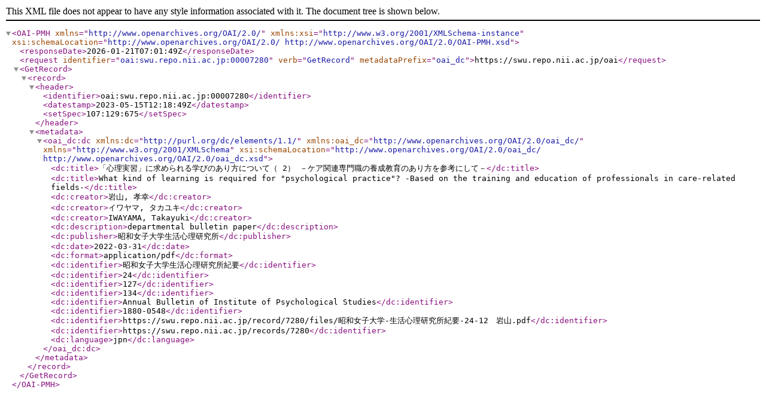

--- FILE ---
content_type: text/xml; charset=utf-8
request_url: https://swu.repo.nii.ac.jp/oai?verb=GetRecord&metadataPrefix=oai_dc&identifier=oai:swu.repo.nii.ac.jp:00007280
body_size: 1063
content:
<?xml version='1.0' encoding='UTF-8'?>
<OAI-PMH xmlns="http://www.openarchives.org/OAI/2.0/" xmlns:xsi="http://www.w3.org/2001/XMLSchema-instance" xsi:schemaLocation="http://www.openarchives.org/OAI/2.0/ http://www.openarchives.org/OAI/2.0/OAI-PMH.xsd">
  <responseDate>2026-01-21T07:01:49Z</responseDate>
  <request identifier="oai:swu.repo.nii.ac.jp:00007280" verb="GetRecord" metadataPrefix="oai_dc">https://swu.repo.nii.ac.jp/oai</request>
  <GetRecord>
    <record>
      <header>
        <identifier>oai:swu.repo.nii.ac.jp:00007280</identifier>
        <datestamp>2023-05-15T12:18:49Z</datestamp>
        <setSpec>107:129:675</setSpec>
      </header>
      <metadata>
        <oai_dc:dc xmlns:dc="http://purl.org/dc/elements/1.1/" xmlns:oai_dc="http://www.openarchives.org/OAI/2.0/oai_dc/" xmlns="http://www.w3.org/2001/XMLSchema" xsi:schemaLocation="http://www.openarchives.org/OAI/2.0/oai_dc/ http://www.openarchives.org/OAI/2.0/oai_dc.xsd">
          <dc:title>「心理実習」に求められる学びのあり方について（ 2） －ケア関連専門職の養成教育のあり方を参考にして－</dc:title>
          <dc:title>What kind of learning is required for "psychological practice"? -Based on the training and education of professionals in care-related fields-</dc:title>
          <dc:creator>岩山, 孝幸</dc:creator>
          <dc:creator>イワヤマ, タカユキ</dc:creator>
          <dc:creator>IWAYAMA, Takayuki</dc:creator>
          <dc:description>departmental bulletin paper</dc:description>
          <dc:publisher>昭和女子大学生活心理研究所</dc:publisher>
          <dc:date>2022-03-31</dc:date>
          <dc:format>application/pdf</dc:format>
          <dc:identifier>昭和女子大学生活心理研究所紀要</dc:identifier>
          <dc:identifier>24</dc:identifier>
          <dc:identifier>127</dc:identifier>
          <dc:identifier>134</dc:identifier>
          <dc:identifier>Annual Bulletin of Institute of Psychological Studies</dc:identifier>
          <dc:identifier>1880-0548</dc:identifier>
          <dc:identifier>https://swu.repo.nii.ac.jp/record/7280/files/昭和女子大学-生活心理研究所紀要-24-12　岩山.pdf</dc:identifier>
          <dc:identifier>https://swu.repo.nii.ac.jp/records/7280</dc:identifier>
          <dc:language>jpn</dc:language>
        </oai_dc:dc>
      </metadata>
    </record>
  </GetRecord>
</OAI-PMH>
